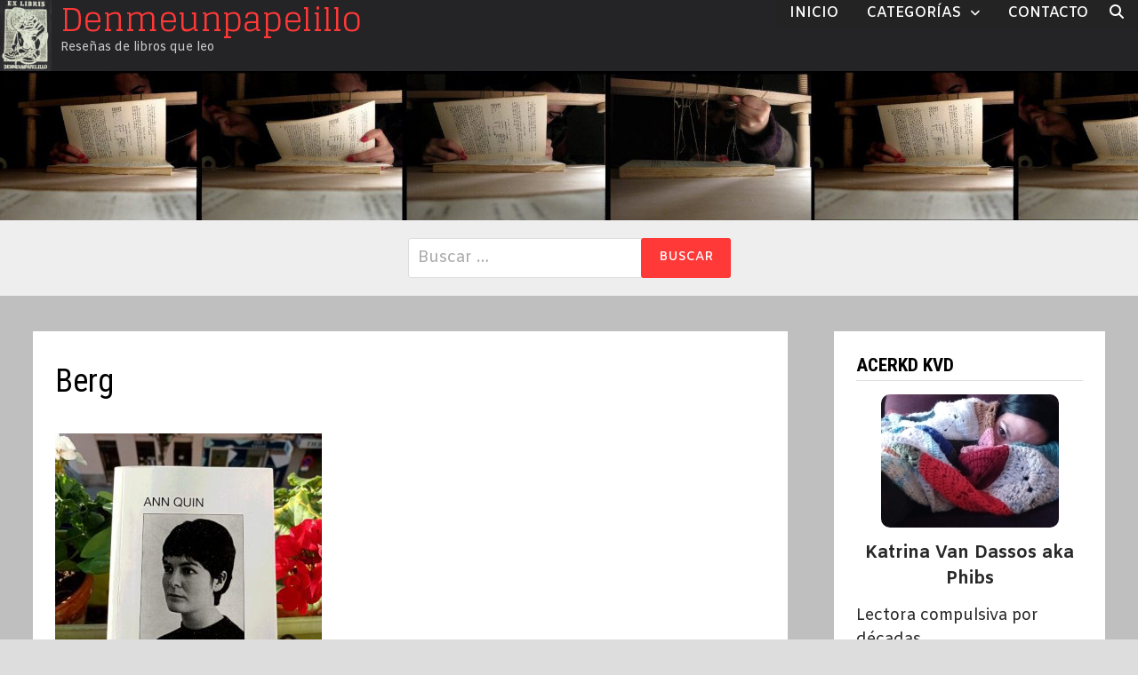

--- FILE ---
content_type: text/html; charset=UTF-8
request_url: https://denmeunpapelillo.net/berg-ann-quin/berg/
body_size: 20611
content:
<!doctype html>
<html lang="es">
<head>
	<meta charset="UTF-8">
	<meta name="viewport" content="width=device-width, initial-scale=1">
	<link rel="profile" href="https://gmpg.org/xfn/11">

	<meta name='robots' content='index, follow, max-image-preview:large, max-snippet:-1, max-video-preview:-1' />

	<!-- This site is optimized with the Yoast SEO plugin v26.7 - https://yoast.com/wordpress/plugins/seo/ -->
	<title>Berg - Denmeunpapelillo</title>
	<link rel="canonical" href="https://denmeunpapelillo.net/berg-ann-quin/berg/" />
	<meta property="og:locale" content="es_ES" />
	<meta property="og:type" content="article" />
	<meta property="og:title" content="Berg - Denmeunpapelillo" />
	<meta property="og:url" content="https://denmeunpapelillo.net/berg-ann-quin/berg/" />
	<meta property="og:site_name" content="Denmeunpapelillo" />
	<meta property="article:publisher" content="https://www.facebook.com/denmeunpapelillo.net/" />
	<meta property="article:modified_time" content="2021-06-24T21:39:52+00:00" />
	<meta property="og:image" content="https://denmeunpapelillo.net/berg-ann-quin/berg" />
	<meta property="og:image:width" content="500" />
	<meta property="og:image:height" content="500" />
	<meta property="og:image:type" content="image/jpeg" />
	<meta name="twitter:card" content="summary_large_image" />
	<meta name="twitter:site" content="@Denmeunpapelil1" />
	<script type="application/ld+json" class="yoast-schema-graph">{"@context":"https://schema.org","@graph":[{"@type":"WebPage","@id":"https://denmeunpapelillo.net/berg-ann-quin/berg/","url":"https://denmeunpapelillo.net/berg-ann-quin/berg/","name":"Berg - Denmeunpapelillo","isPartOf":{"@id":"https://denmeunpapelillo.net/#website"},"primaryImageOfPage":{"@id":"https://denmeunpapelillo.net/berg-ann-quin/berg/#primaryimage"},"image":{"@id":"https://denmeunpapelillo.net/berg-ann-quin/berg/#primaryimage"},"thumbnailUrl":"https://denmeunpapelillo.net/wp-content/uploads/2021/06/Berg.jpg","datePublished":"2021-06-24T21:38:29+00:00","dateModified":"2021-06-24T21:39:52+00:00","breadcrumb":{"@id":"https://denmeunpapelillo.net/berg-ann-quin/berg/#breadcrumb"},"inLanguage":"es","potentialAction":[{"@type":"ReadAction","target":["https://denmeunpapelillo.net/berg-ann-quin/berg/"]}]},{"@type":"ImageObject","inLanguage":"es","@id":"https://denmeunpapelillo.net/berg-ann-quin/berg/#primaryimage","url":"https://denmeunpapelillo.net/wp-content/uploads/2021/06/Berg.jpg","contentUrl":"https://denmeunpapelillo.net/wp-content/uploads/2021/06/Berg.jpg","width":500,"height":500,"caption":"Berg (Ann Quinn)"},{"@type":"BreadcrumbList","@id":"https://denmeunpapelillo.net/berg-ann-quin/berg/#breadcrumb","itemListElement":[{"@type":"ListItem","position":1,"name":"Portada","item":"https://denmeunpapelillo.net/"},{"@type":"ListItem","position":2,"name":"Novela","item":"https://denmeunpapelillo.net/novela/"},{"@type":"ListItem","position":3,"name":"Berg / Ann Quin","item":"https://denmeunpapelillo.net/berg-ann-quin/"},{"@type":"ListItem","position":4,"name":"Berg"}]},{"@type":"WebSite","@id":"https://denmeunpapelillo.net/#website","url":"https://denmeunpapelillo.net/","name":"Denmeunpapelillo","description":"Reseñas de libros que leo","publisher":{"@id":"https://denmeunpapelillo.net/#organization"},"potentialAction":[{"@type":"SearchAction","target":{"@type":"EntryPoint","urlTemplate":"https://denmeunpapelillo.net/?s={search_term_string}"},"query-input":{"@type":"PropertyValueSpecification","valueRequired":true,"valueName":"search_term_string"}}],"inLanguage":"es"},{"@type":"Organization","@id":"https://denmeunpapelillo.net/#organization","name":"Denmeunpapelillo","url":"https://denmeunpapelillo.net/","logo":{"@type":"ImageObject","inLanguage":"es","@id":"https://denmeunpapelillo.net/#/schema/logo/image/","url":"https://denmeunpapelillo.net/wp-content/uploads/2020/07/exlibris.jpg","contentUrl":"https://denmeunpapelillo.net/wp-content/uploads/2020/07/exlibris.jpg","width":1901,"height":1901,"caption":"Denmeunpapelillo"},"image":{"@id":"https://denmeunpapelillo.net/#/schema/logo/image/"},"sameAs":["https://www.facebook.com/denmeunpapelillo.net/","https://x.com/Denmeunpapelil1","https://www.instagram.com/denmeunpapelillo/"]}]}</script>
	<!-- / Yoast SEO plugin. -->


<link rel='dns-prefetch' href='//www.googletagmanager.com' />
<link rel='dns-prefetch' href='//fonts.googleapis.com' />
<link rel="alternate" type="application/rss+xml" title="Denmeunpapelillo &raquo; Feed" href="https://denmeunpapelillo.net/feed/" />
<link rel="alternate" type="application/rss+xml" title="Denmeunpapelillo &raquo; Feed de los comentarios" href="https://denmeunpapelillo.net/comments/feed/" />
<link rel="alternate" type="application/rss+xml" title="Denmeunpapelillo &raquo; Comentario Berg del feed" href="https://denmeunpapelillo.net/berg-ann-quin/berg/feed/" />
<link rel="alternate" title="oEmbed (JSON)" type="application/json+oembed" href="https://denmeunpapelillo.net/wp-json/oembed/1.0/embed?url=https%3A%2F%2Fdenmeunpapelillo.net%2Fberg-ann-quin%2Fberg%2F" />
<link rel="alternate" title="oEmbed (XML)" type="text/xml+oembed" href="https://denmeunpapelillo.net/wp-json/oembed/1.0/embed?url=https%3A%2F%2Fdenmeunpapelillo.net%2Fberg-ann-quin%2Fberg%2F&#038;format=xml" />
<style id='wp-img-auto-sizes-contain-inline-css' type='text/css'>
img:is([sizes=auto i],[sizes^="auto," i]){contain-intrinsic-size:3000px 1500px}
/*# sourceURL=wp-img-auto-sizes-contain-inline-css */
</style>

<link rel='stylesheet' id='colorboxstyle-css' href='https://denmeunpapelillo.net/wp-content/plugins/link-library/colorbox/colorbox.css?ver=6.9' type='text/css' media='all' />
<link rel='stylesheet' id='sbi_styles-css' href='https://denmeunpapelillo.net/wp-content/plugins/instagram-feed/css/sbi-styles.min.css?ver=6.10.0' type='text/css' media='all' />
<style id='wp-emoji-styles-inline-css' type='text/css'>

	img.wp-smiley, img.emoji {
		display: inline !important;
		border: none !important;
		box-shadow: none !important;
		height: 1em !important;
		width: 1em !important;
		margin: 0 0.07em !important;
		vertical-align: -0.1em !important;
		background: none !important;
		padding: 0 !important;
	}
/*# sourceURL=wp-emoji-styles-inline-css */
</style>
<link rel='stylesheet' id='wp-block-library-css' href='https://denmeunpapelillo.net/wp-includes/css/dist/block-library/style.min.css?ver=6.9' type='text/css' media='all' />
<style id='wp-block-image-inline-css' type='text/css'>
.wp-block-image>a,.wp-block-image>figure>a{display:inline-block}.wp-block-image img{box-sizing:border-box;height:auto;max-width:100%;vertical-align:bottom}@media not (prefers-reduced-motion){.wp-block-image img.hide{visibility:hidden}.wp-block-image img.show{animation:show-content-image .4s}}.wp-block-image[style*=border-radius] img,.wp-block-image[style*=border-radius]>a{border-radius:inherit}.wp-block-image.has-custom-border img{box-sizing:border-box}.wp-block-image.aligncenter{text-align:center}.wp-block-image.alignfull>a,.wp-block-image.alignwide>a{width:100%}.wp-block-image.alignfull img,.wp-block-image.alignwide img{height:auto;width:100%}.wp-block-image .aligncenter,.wp-block-image .alignleft,.wp-block-image .alignright,.wp-block-image.aligncenter,.wp-block-image.alignleft,.wp-block-image.alignright{display:table}.wp-block-image .aligncenter>figcaption,.wp-block-image .alignleft>figcaption,.wp-block-image .alignright>figcaption,.wp-block-image.aligncenter>figcaption,.wp-block-image.alignleft>figcaption,.wp-block-image.alignright>figcaption{caption-side:bottom;display:table-caption}.wp-block-image .alignleft{float:left;margin:.5em 1em .5em 0}.wp-block-image .alignright{float:right;margin:.5em 0 .5em 1em}.wp-block-image .aligncenter{margin-left:auto;margin-right:auto}.wp-block-image :where(figcaption){margin-bottom:1em;margin-top:.5em}.wp-block-image.is-style-circle-mask img{border-radius:9999px}@supports ((-webkit-mask-image:none) or (mask-image:none)) or (-webkit-mask-image:none){.wp-block-image.is-style-circle-mask img{border-radius:0;-webkit-mask-image:url('data:image/svg+xml;utf8,<svg viewBox="0 0 100 100" xmlns="http://www.w3.org/2000/svg"><circle cx="50" cy="50" r="50"/></svg>');mask-image:url('data:image/svg+xml;utf8,<svg viewBox="0 0 100 100" xmlns="http://www.w3.org/2000/svg"><circle cx="50" cy="50" r="50"/></svg>');mask-mode:alpha;-webkit-mask-position:center;mask-position:center;-webkit-mask-repeat:no-repeat;mask-repeat:no-repeat;-webkit-mask-size:contain;mask-size:contain}}:root :where(.wp-block-image.is-style-rounded img,.wp-block-image .is-style-rounded img){border-radius:9999px}.wp-block-image figure{margin:0}.wp-lightbox-container{display:flex;flex-direction:column;position:relative}.wp-lightbox-container img{cursor:zoom-in}.wp-lightbox-container img:hover+button{opacity:1}.wp-lightbox-container button{align-items:center;backdrop-filter:blur(16px) saturate(180%);background-color:#5a5a5a40;border:none;border-radius:4px;cursor:zoom-in;display:flex;height:20px;justify-content:center;opacity:0;padding:0;position:absolute;right:16px;text-align:center;top:16px;width:20px;z-index:100}@media not (prefers-reduced-motion){.wp-lightbox-container button{transition:opacity .2s ease}}.wp-lightbox-container button:focus-visible{outline:3px auto #5a5a5a40;outline:3px auto -webkit-focus-ring-color;outline-offset:3px}.wp-lightbox-container button:hover{cursor:pointer;opacity:1}.wp-lightbox-container button:focus{opacity:1}.wp-lightbox-container button:focus,.wp-lightbox-container button:hover,.wp-lightbox-container button:not(:hover):not(:active):not(.has-background){background-color:#5a5a5a40;border:none}.wp-lightbox-overlay{box-sizing:border-box;cursor:zoom-out;height:100vh;left:0;overflow:hidden;position:fixed;top:0;visibility:hidden;width:100%;z-index:100000}.wp-lightbox-overlay .close-button{align-items:center;cursor:pointer;display:flex;justify-content:center;min-height:40px;min-width:40px;padding:0;position:absolute;right:calc(env(safe-area-inset-right) + 16px);top:calc(env(safe-area-inset-top) + 16px);z-index:5000000}.wp-lightbox-overlay .close-button:focus,.wp-lightbox-overlay .close-button:hover,.wp-lightbox-overlay .close-button:not(:hover):not(:active):not(.has-background){background:none;border:none}.wp-lightbox-overlay .lightbox-image-container{height:var(--wp--lightbox-container-height);left:50%;overflow:hidden;position:absolute;top:50%;transform:translate(-50%,-50%);transform-origin:top left;width:var(--wp--lightbox-container-width);z-index:9999999999}.wp-lightbox-overlay .wp-block-image{align-items:center;box-sizing:border-box;display:flex;height:100%;justify-content:center;margin:0;position:relative;transform-origin:0 0;width:100%;z-index:3000000}.wp-lightbox-overlay .wp-block-image img{height:var(--wp--lightbox-image-height);min-height:var(--wp--lightbox-image-height);min-width:var(--wp--lightbox-image-width);width:var(--wp--lightbox-image-width)}.wp-lightbox-overlay .wp-block-image figcaption{display:none}.wp-lightbox-overlay button{background:none;border:none}.wp-lightbox-overlay .scrim{background-color:#fff;height:100%;opacity:.9;position:absolute;width:100%;z-index:2000000}.wp-lightbox-overlay.active{visibility:visible}@media not (prefers-reduced-motion){.wp-lightbox-overlay.active{animation:turn-on-visibility .25s both}.wp-lightbox-overlay.active img{animation:turn-on-visibility .35s both}.wp-lightbox-overlay.show-closing-animation:not(.active){animation:turn-off-visibility .35s both}.wp-lightbox-overlay.show-closing-animation:not(.active) img{animation:turn-off-visibility .25s both}.wp-lightbox-overlay.zoom.active{animation:none;opacity:1;visibility:visible}.wp-lightbox-overlay.zoom.active .lightbox-image-container{animation:lightbox-zoom-in .4s}.wp-lightbox-overlay.zoom.active .lightbox-image-container img{animation:none}.wp-lightbox-overlay.zoom.active .scrim{animation:turn-on-visibility .4s forwards}.wp-lightbox-overlay.zoom.show-closing-animation:not(.active){animation:none}.wp-lightbox-overlay.zoom.show-closing-animation:not(.active) .lightbox-image-container{animation:lightbox-zoom-out .4s}.wp-lightbox-overlay.zoom.show-closing-animation:not(.active) .lightbox-image-container img{animation:none}.wp-lightbox-overlay.zoom.show-closing-animation:not(.active) .scrim{animation:turn-off-visibility .4s forwards}}@keyframes show-content-image{0%{visibility:hidden}99%{visibility:hidden}to{visibility:visible}}@keyframes turn-on-visibility{0%{opacity:0}to{opacity:1}}@keyframes turn-off-visibility{0%{opacity:1;visibility:visible}99%{opacity:0;visibility:visible}to{opacity:0;visibility:hidden}}@keyframes lightbox-zoom-in{0%{transform:translate(calc((-100vw + var(--wp--lightbox-scrollbar-width))/2 + var(--wp--lightbox-initial-left-position)),calc(-50vh + var(--wp--lightbox-initial-top-position))) scale(var(--wp--lightbox-scale))}to{transform:translate(-50%,-50%) scale(1)}}@keyframes lightbox-zoom-out{0%{transform:translate(-50%,-50%) scale(1);visibility:visible}99%{visibility:visible}to{transform:translate(calc((-100vw + var(--wp--lightbox-scrollbar-width))/2 + var(--wp--lightbox-initial-left-position)),calc(-50vh + var(--wp--lightbox-initial-top-position))) scale(var(--wp--lightbox-scale));visibility:hidden}}
/*# sourceURL=https://denmeunpapelillo.net/wp-includes/blocks/image/style.min.css */
</style>
<style id='wp-block-image-theme-inline-css' type='text/css'>
:root :where(.wp-block-image figcaption){color:#555;font-size:13px;text-align:center}.is-dark-theme :root :where(.wp-block-image figcaption){color:#ffffffa6}.wp-block-image{margin:0 0 1em}
/*# sourceURL=https://denmeunpapelillo.net/wp-includes/blocks/image/theme.min.css */
</style>
<style id='wp-block-group-inline-css' type='text/css'>
.wp-block-group{box-sizing:border-box}:where(.wp-block-group.wp-block-group-is-layout-constrained){position:relative}
/*# sourceURL=https://denmeunpapelillo.net/wp-includes/blocks/group/style.min.css */
</style>
<style id='wp-block-group-theme-inline-css' type='text/css'>
:where(.wp-block-group.has-background){padding:1.25em 2.375em}
/*# sourceURL=https://denmeunpapelillo.net/wp-includes/blocks/group/theme.min.css */
</style>
<style id='global-styles-inline-css' type='text/css'>
:root{--wp--preset--aspect-ratio--square: 1;--wp--preset--aspect-ratio--4-3: 4/3;--wp--preset--aspect-ratio--3-4: 3/4;--wp--preset--aspect-ratio--3-2: 3/2;--wp--preset--aspect-ratio--2-3: 2/3;--wp--preset--aspect-ratio--16-9: 16/9;--wp--preset--aspect-ratio--9-16: 9/16;--wp--preset--color--black: #000000;--wp--preset--color--cyan-bluish-gray: #abb8c3;--wp--preset--color--white: #ffffff;--wp--preset--color--pale-pink: #f78da7;--wp--preset--color--vivid-red: #cf2e2e;--wp--preset--color--luminous-vivid-orange: #ff6900;--wp--preset--color--luminous-vivid-amber: #fcb900;--wp--preset--color--light-green-cyan: #7bdcb5;--wp--preset--color--vivid-green-cyan: #00d084;--wp--preset--color--pale-cyan-blue: #8ed1fc;--wp--preset--color--vivid-cyan-blue: #0693e3;--wp--preset--color--vivid-purple: #9b51e0;--wp--preset--gradient--vivid-cyan-blue-to-vivid-purple: linear-gradient(135deg,rgb(6,147,227) 0%,rgb(155,81,224) 100%);--wp--preset--gradient--light-green-cyan-to-vivid-green-cyan: linear-gradient(135deg,rgb(122,220,180) 0%,rgb(0,208,130) 100%);--wp--preset--gradient--luminous-vivid-amber-to-luminous-vivid-orange: linear-gradient(135deg,rgb(252,185,0) 0%,rgb(255,105,0) 100%);--wp--preset--gradient--luminous-vivid-orange-to-vivid-red: linear-gradient(135deg,rgb(255,105,0) 0%,rgb(207,46,46) 100%);--wp--preset--gradient--very-light-gray-to-cyan-bluish-gray: linear-gradient(135deg,rgb(238,238,238) 0%,rgb(169,184,195) 100%);--wp--preset--gradient--cool-to-warm-spectrum: linear-gradient(135deg,rgb(74,234,220) 0%,rgb(151,120,209) 20%,rgb(207,42,186) 40%,rgb(238,44,130) 60%,rgb(251,105,98) 80%,rgb(254,248,76) 100%);--wp--preset--gradient--blush-light-purple: linear-gradient(135deg,rgb(255,206,236) 0%,rgb(152,150,240) 100%);--wp--preset--gradient--blush-bordeaux: linear-gradient(135deg,rgb(254,205,165) 0%,rgb(254,45,45) 50%,rgb(107,0,62) 100%);--wp--preset--gradient--luminous-dusk: linear-gradient(135deg,rgb(255,203,112) 0%,rgb(199,81,192) 50%,rgb(65,88,208) 100%);--wp--preset--gradient--pale-ocean: linear-gradient(135deg,rgb(255,245,203) 0%,rgb(182,227,212) 50%,rgb(51,167,181) 100%);--wp--preset--gradient--electric-grass: linear-gradient(135deg,rgb(202,248,128) 0%,rgb(113,206,126) 100%);--wp--preset--gradient--midnight: linear-gradient(135deg,rgb(2,3,129) 0%,rgb(40,116,252) 100%);--wp--preset--font-size--small: 13px;--wp--preset--font-size--medium: 20px;--wp--preset--font-size--large: 36px;--wp--preset--font-size--x-large: 42px;--wp--preset--spacing--20: 0.44rem;--wp--preset--spacing--30: 0.67rem;--wp--preset--spacing--40: 1rem;--wp--preset--spacing--50: 1.5rem;--wp--preset--spacing--60: 2.25rem;--wp--preset--spacing--70: 3.38rem;--wp--preset--spacing--80: 5.06rem;--wp--preset--shadow--natural: 6px 6px 9px rgba(0, 0, 0, 0.2);--wp--preset--shadow--deep: 12px 12px 50px rgba(0, 0, 0, 0.4);--wp--preset--shadow--sharp: 6px 6px 0px rgba(0, 0, 0, 0.2);--wp--preset--shadow--outlined: 6px 6px 0px -3px rgb(255, 255, 255), 6px 6px rgb(0, 0, 0);--wp--preset--shadow--crisp: 6px 6px 0px rgb(0, 0, 0);}:where(.is-layout-flex){gap: 0.5em;}:where(.is-layout-grid){gap: 0.5em;}body .is-layout-flex{display: flex;}.is-layout-flex{flex-wrap: wrap;align-items: center;}.is-layout-flex > :is(*, div){margin: 0;}body .is-layout-grid{display: grid;}.is-layout-grid > :is(*, div){margin: 0;}:where(.wp-block-columns.is-layout-flex){gap: 2em;}:where(.wp-block-columns.is-layout-grid){gap: 2em;}:where(.wp-block-post-template.is-layout-flex){gap: 1.25em;}:where(.wp-block-post-template.is-layout-grid){gap: 1.25em;}.has-black-color{color: var(--wp--preset--color--black) !important;}.has-cyan-bluish-gray-color{color: var(--wp--preset--color--cyan-bluish-gray) !important;}.has-white-color{color: var(--wp--preset--color--white) !important;}.has-pale-pink-color{color: var(--wp--preset--color--pale-pink) !important;}.has-vivid-red-color{color: var(--wp--preset--color--vivid-red) !important;}.has-luminous-vivid-orange-color{color: var(--wp--preset--color--luminous-vivid-orange) !important;}.has-luminous-vivid-amber-color{color: var(--wp--preset--color--luminous-vivid-amber) !important;}.has-light-green-cyan-color{color: var(--wp--preset--color--light-green-cyan) !important;}.has-vivid-green-cyan-color{color: var(--wp--preset--color--vivid-green-cyan) !important;}.has-pale-cyan-blue-color{color: var(--wp--preset--color--pale-cyan-blue) !important;}.has-vivid-cyan-blue-color{color: var(--wp--preset--color--vivid-cyan-blue) !important;}.has-vivid-purple-color{color: var(--wp--preset--color--vivid-purple) !important;}.has-black-background-color{background-color: var(--wp--preset--color--black) !important;}.has-cyan-bluish-gray-background-color{background-color: var(--wp--preset--color--cyan-bluish-gray) !important;}.has-white-background-color{background-color: var(--wp--preset--color--white) !important;}.has-pale-pink-background-color{background-color: var(--wp--preset--color--pale-pink) !important;}.has-vivid-red-background-color{background-color: var(--wp--preset--color--vivid-red) !important;}.has-luminous-vivid-orange-background-color{background-color: var(--wp--preset--color--luminous-vivid-orange) !important;}.has-luminous-vivid-amber-background-color{background-color: var(--wp--preset--color--luminous-vivid-amber) !important;}.has-light-green-cyan-background-color{background-color: var(--wp--preset--color--light-green-cyan) !important;}.has-vivid-green-cyan-background-color{background-color: var(--wp--preset--color--vivid-green-cyan) !important;}.has-pale-cyan-blue-background-color{background-color: var(--wp--preset--color--pale-cyan-blue) !important;}.has-vivid-cyan-blue-background-color{background-color: var(--wp--preset--color--vivid-cyan-blue) !important;}.has-vivid-purple-background-color{background-color: var(--wp--preset--color--vivid-purple) !important;}.has-black-border-color{border-color: var(--wp--preset--color--black) !important;}.has-cyan-bluish-gray-border-color{border-color: var(--wp--preset--color--cyan-bluish-gray) !important;}.has-white-border-color{border-color: var(--wp--preset--color--white) !important;}.has-pale-pink-border-color{border-color: var(--wp--preset--color--pale-pink) !important;}.has-vivid-red-border-color{border-color: var(--wp--preset--color--vivid-red) !important;}.has-luminous-vivid-orange-border-color{border-color: var(--wp--preset--color--luminous-vivid-orange) !important;}.has-luminous-vivid-amber-border-color{border-color: var(--wp--preset--color--luminous-vivid-amber) !important;}.has-light-green-cyan-border-color{border-color: var(--wp--preset--color--light-green-cyan) !important;}.has-vivid-green-cyan-border-color{border-color: var(--wp--preset--color--vivid-green-cyan) !important;}.has-pale-cyan-blue-border-color{border-color: var(--wp--preset--color--pale-cyan-blue) !important;}.has-vivid-cyan-blue-border-color{border-color: var(--wp--preset--color--vivid-cyan-blue) !important;}.has-vivid-purple-border-color{border-color: var(--wp--preset--color--vivid-purple) !important;}.has-vivid-cyan-blue-to-vivid-purple-gradient-background{background: var(--wp--preset--gradient--vivid-cyan-blue-to-vivid-purple) !important;}.has-light-green-cyan-to-vivid-green-cyan-gradient-background{background: var(--wp--preset--gradient--light-green-cyan-to-vivid-green-cyan) !important;}.has-luminous-vivid-amber-to-luminous-vivid-orange-gradient-background{background: var(--wp--preset--gradient--luminous-vivid-amber-to-luminous-vivid-orange) !important;}.has-luminous-vivid-orange-to-vivid-red-gradient-background{background: var(--wp--preset--gradient--luminous-vivid-orange-to-vivid-red) !important;}.has-very-light-gray-to-cyan-bluish-gray-gradient-background{background: var(--wp--preset--gradient--very-light-gray-to-cyan-bluish-gray) !important;}.has-cool-to-warm-spectrum-gradient-background{background: var(--wp--preset--gradient--cool-to-warm-spectrum) !important;}.has-blush-light-purple-gradient-background{background: var(--wp--preset--gradient--blush-light-purple) !important;}.has-blush-bordeaux-gradient-background{background: var(--wp--preset--gradient--blush-bordeaux) !important;}.has-luminous-dusk-gradient-background{background: var(--wp--preset--gradient--luminous-dusk) !important;}.has-pale-ocean-gradient-background{background: var(--wp--preset--gradient--pale-ocean) !important;}.has-electric-grass-gradient-background{background: var(--wp--preset--gradient--electric-grass) !important;}.has-midnight-gradient-background{background: var(--wp--preset--gradient--midnight) !important;}.has-small-font-size{font-size: var(--wp--preset--font-size--small) !important;}.has-medium-font-size{font-size: var(--wp--preset--font-size--medium) !important;}.has-large-font-size{font-size: var(--wp--preset--font-size--large) !important;}.has-x-large-font-size{font-size: var(--wp--preset--font-size--x-large) !important;}
/*# sourceURL=global-styles-inline-css */
</style>

<style id='classic-theme-styles-inline-css' type='text/css'>
/*! This file is auto-generated */
.wp-block-button__link{color:#fff;background-color:#32373c;border-radius:9999px;box-shadow:none;text-decoration:none;padding:calc(.667em + 2px) calc(1.333em + 2px);font-size:1.125em}.wp-block-file__button{background:#32373c;color:#fff;text-decoration:none}
/*# sourceURL=/wp-includes/css/classic-themes.min.css */
</style>
<link rel='stylesheet' id='cool-tag-cloud-css' href='https://denmeunpapelillo.net/wp-content/plugins/cool-tag-cloud/inc/cool-tag-cloud.css?ver=2.25' type='text/css' media='all' />
<link rel='stylesheet' id='thumbs_rating_styles-css' href='https://denmeunpapelillo.net/wp-content/plugins/link-library/upvote-downvote/css/style.css?ver=1.0.0' type='text/css' media='all' />
<link rel='stylesheet' id='fontawesomepublic-css' href='https://denmeunpapelillo.net/wp-content/plugins/wdv-about-me-widget/public/../includes/fonts/css/all.min.css?ver=5.9.0' type='text/css' media='all' />
<link rel='stylesheet' id='fontawesomepublicv4-css' href='https://denmeunpapelillo.net/wp-content/plugins/wdv-about-me-widget/public/../includes/fonts/css/v4-shims.min.css?ver=5.9.0' type='text/css' media='all' />
<link rel='stylesheet' id='publiccss-css' href='https://denmeunpapelillo.net/wp-content/plugins/wdv-about-me-widget/public/css/wdv-about-me-widget-public.css?ver=1.2.9' type='text/css' media='all' />
<link rel='stylesheet' id='wpos-slick-style-css' href='https://denmeunpapelillo.net/wp-content/plugins/wp-responsive-recent-post-slider/assets/css/slick.css?ver=3.7.1' type='text/css' media='all' />
<link rel='stylesheet' id='wppsac-public-style-css' href='https://denmeunpapelillo.net/wp-content/plugins/wp-responsive-recent-post-slider/assets/css/recent-post-style.css?ver=3.7.1' type='text/css' media='all' />
<link rel='stylesheet' id='rss-retriever-css' href='https://denmeunpapelillo.net/wp-content/plugins/wp-rss-retriever/inc/css/rss-retriever.css?ver=1.6.10' type='text/css' media='all' />
<link rel='stylesheet' id='font-awesome-css' href='https://denmeunpapelillo.net/wp-content/themes/bam/assets/fonts/css/all.min.css?ver=6.7.2' type='text/css' media='all' />
<link rel='stylesheet' id='bam-style-css' href='https://denmeunpapelillo.net/wp-content/themes/bam/style.css?ver=1.3.5' type='text/css' media='all' />
<link rel='stylesheet' id='bam-google-fonts-css' href='https://fonts.googleapis.com/css?family=Amiko%3A100%2C200%2C300%2C400%2C500%2C600%2C700%2C800%2C900%2C100i%2C200i%2C300i%2C400i%2C500i%2C600i%2C700i%2C800i%2C900i|Roboto+Condensed%3A100%2C200%2C300%2C400%2C500%2C600%2C700%2C800%2C900%2C100i%2C200i%2C300i%2C400i%2C500i%2C600i%2C700i%2C800i%2C900i|Glegoo%3A100%2C200%2C300%2C400%2C500%2C600%2C700%2C800%2C900%2C100i%2C200i%2C300i%2C400i%2C500i%2C600i%2C700i%2C800i%2C900i%26subset%3Dlatin' type='text/css' media='all' />
<link rel='stylesheet' id='recent-posts-widget-with-thumbnails-public-style-css' href='https://denmeunpapelillo.net/wp-content/plugins/recent-posts-widget-with-thumbnails/public.css?ver=7.1.1' type='text/css' media='all' />
<script type="text/javascript" src="https://denmeunpapelillo.net/wp-includes/js/jquery/jquery.min.js?ver=3.7.1" id="jquery-core-js"></script>
<script type="text/javascript" src="https://denmeunpapelillo.net/wp-includes/js/jquery/jquery-migrate.min.js?ver=3.4.1" id="jquery-migrate-js"></script>
<script type="text/javascript" src="https://denmeunpapelillo.net/wp-content/plugins/link-library/colorbox/jquery.colorbox-min.js?ver=1.3.9" id="colorbox-js"></script>
<script type="text/javascript" id="thumbs_rating_scripts-js-extra">
/* <![CDATA[ */
var thumbs_rating_ajax = {"ajax_url":"https://denmeunpapelillo.net/wp-admin/admin-ajax.php","nonce":"ef5a10673e"};
//# sourceURL=thumbs_rating_scripts-js-extra
/* ]]> */
</script>
<script type="text/javascript" src="https://denmeunpapelillo.net/wp-content/plugins/link-library/upvote-downvote/js/general.js?ver=4.0.1" id="thumbs_rating_scripts-js"></script>
<script type="text/javascript" src="https://denmeunpapelillo.net/wp-content/plugins/wdv-about-me-widget/public/js/wdv-about-me-widget-public.js?ver=1.2.9" id="wdv-about-me-widget-js"></script>

<!-- Fragmento de código de la etiqueta de Google (gtag.js) añadida por Site Kit -->
<!-- Fragmento de código de Google Analytics añadido por Site Kit -->
<script type="text/javascript" src="https://www.googletagmanager.com/gtag/js?id=G-MC7LVPFS1P" id="google_gtagjs-js" async></script>
<script type="text/javascript" id="google_gtagjs-js-after">
/* <![CDATA[ */
window.dataLayer = window.dataLayer || [];function gtag(){dataLayer.push(arguments);}
gtag("set","linker",{"domains":["denmeunpapelillo.net"]});
gtag("js", new Date());
gtag("set", "developer_id.dZTNiMT", true);
gtag("config", "G-MC7LVPFS1P");
//# sourceURL=google_gtagjs-js-after
/* ]]> */
</script>
<link rel="https://api.w.org/" href="https://denmeunpapelillo.net/wp-json/" /><link rel="alternate" title="JSON" type="application/json" href="https://denmeunpapelillo.net/wp-json/wp/v2/media/3833" /><link rel="EditURI" type="application/rsd+xml" title="RSD" href="https://denmeunpapelillo.net/xmlrpc.php?rsd" />
<meta name="generator" content="WordPress 6.9" />
<link rel='shortlink' href='https://denmeunpapelillo.net/?p=3833' />
<meta name="generator" content="Site Kit by Google 1.170.0" /><link rel="icon" href="https://denmeunpapelillo.net/wp-content/uploads/2021/02/cropped-logo_del_sitio-32x32.png" sizes="32x32" />
<link rel="icon" href="https://denmeunpapelillo.net/wp-content/uploads/2021/02/cropped-logo_del_sitio-192x192.png" sizes="192x192" />
<link rel="apple-touch-icon" href="https://denmeunpapelillo.net/wp-content/uploads/2021/02/cropped-logo_del_sitio-180x180.png" />
<meta name="msapplication-TileImage" content="https://denmeunpapelillo.net/wp-content/uploads/2021/02/cropped-logo_del_sitio-270x270.png" />
		<style type="text/css" id="wp-custom-css">
			article .entry-content p, 
article .entry-content ul li {
	text-align: justify;
} 		</style>
		
		<style type="text/css" id="theme-custom-css">
			/* Header CSS */
                    body.boxed-layout #page {
                        max-width: 1639px;
                    }
                
                    @media ( min-width: 768px ) {
                        #secondary {
                            width: 27%;
                        }
                    }
                /* Color CSS */
                
                    blockquote {
                        border-left: 4px solid #ff3838;
                    }

                    button,
                    input[type="button"],
                    input[type="reset"],
                    input[type="submit"] {
                        background: #ff3838;
                    }

                    .wp-block-search .wp-block-search__button {
                        background: #ff3838;
                    }

                    .bam-readmore {
                        background: #ff3838;
                    }

                    .site-title a, .site-description {
                        color: #ff3838;
                    }

                    .site-header.default-style .main-navigation ul li a:hover {
                        color: #ff3838;
                    }

                    .site-header.default-style .main-navigation ul ul li a:hover {
                        background: #ff3838;
                    }

                    .site-header.default-style .main-navigation .current_page_item > a,
                    .site-header.default-style .main-navigation .current-menu-item > a,
                    .site-header.default-style .main-navigation .current_page_ancestor > a,
                    .site-header.default-style .main-navigation .current-menu-ancestor > a {
                        color: #ff3838;
                    }

                    .site-header.horizontal-style .main-navigation ul li a:hover {
                        color: #ff3838;
                    }

                    .site-header.horizontal-style .main-navigation ul ul li a:hover {
                        background: #ff3838;
                    }

                    .site-header.horizontal-style .main-navigation .current_page_item > a,
                    .site-header.horizontal-style .main-navigation .current-menu-item > a,
                    .site-header.horizontal-style .main-navigation .current_page_ancestor > a,
                    .site-header.horizontal-style .main-navigation .current-menu-ancestor > a {
                        color: #ff3838;
                    }

                    .posts-navigation .nav-previous a:hover,
                    .posts-navigation .nav-next a:hover {
                        color: #ff3838;
                    }

                    .post-navigation .nav-previous .post-title:hover,
                    .post-navigation .nav-next .post-title:hover {
                        color: #ff3838;
                    }

                    .pagination .page-numbers.current {
                        background: #ff3838;
                        border: 1px solid #ff3838;
                        color: #ffffff;
                    }
                      
                    .pagination a.page-numbers:hover {
                        background: #ff3838;
                        border: 1px solid #ff3838;
                    }

                    .widget a:hover,
                    .widget ul li a:hover {
                        color: #ff3838;
                    }

                    li.bm-tab.th-ui-state-active a {
                        border-bottom: 1px solid #ff3838;
                    }

                    .footer-widget-area .widget a:hover {
                        color: #ff3838;
                    }

                    .bms-title a:hover {
                        color: #ff3838;
                    }

                    .bam-entry .entry-title a:hover {
                        color: #ff3838;
                    }

                    .related-post-meta a:hover,
                    .entry-meta a:hover {
                        color: #ff3838;
                    }

                    .related-post-meta .byline a:hover,
                    .entry-meta .byline a:hover {
                        color: #ff3838;
                    }

                    .cat-links a {
                        color: #ff3838;
                    }

                    .tags-links a:hover {
                        background: #ff3838;
                    }

                    .related-post-title a:hover {
                        color: #ff3838;
                    }

                    .author-posts-link:hover {
                        color: #ff3838;
                    }

                    .comment-author a {
                        color: #ff3838;
                    }

                    .comment-metadata a:hover,
                    .comment-metadata a:focus,
                    .pingback .comment-edit-link:hover,
                    .pingback .comment-edit-link:focus {
                        color: #ff3838;
                    }

                    .comment-reply-link:hover,
                    .comment-reply-link:focus {
                        background: #ff3838;
                    }

                    .comment-notes a:hover,
                    .comment-awaiting-moderation a:hover,
                    .logged-in-as a:hover,
                    .form-allowed-tags a:hover {
                        color: #ff3838;
                    }

                    .required {
                        color: #ff3838;
                    }

                    .comment-reply-title small a:before {
                        color: #ff3838;
                    }

                    .wp-block-quote {
                        border-left: 4px solid #ff3838;
                    }

                    .wp-block-quote[style*="text-align:right"], .wp-block-quote[style*="text-align: right"] {
                        border-right: 4px solid #ff3838;
                    }

                    .site-info a:hover {
                        color: #ff3838;
                    }

                    #bam-tags a, .widget_tag_cloud .tagcloud a {
                        background: #ff3838;
                    }

                
                    .page-content a:hover,
                    .entry-content a:hover {
                        color: #00aeef;
                    }
                
                    body.boxed-layout.custom-background,
                    body.boxed-layout {
                        background-color: #dddddd;
                    }
                
                    body.boxed-layout.custom-background.separate-containers,
                    body.boxed-layout.separate-containers {
                        background-color: #dddddd;
                    }
                
                    body.boxed-layout.separate-containers .site-content {
                        background: #bfbfbf;
                    }
                
                    body.wide-layout.custom-background.separate-containers,
                    body.wide-layout.separate-containers {
                        background-color: #eeeeee;
                    }
                /* Header CSS */
                    @media( max-width: 480px ) {
                        .site-logo-image img {
                            max-width: 20px;
                        }
                    }
                
                    @media( max-width: 480px ) {
                        .site-logo-image img {
                            max-height: 20px;
                        }
                    }
                
                        .site-header.horizontal-style .site-branding-inner { height: 30px; }
                        .site-header.horizontal-style .main-navigation ul li a, .site-header.horizontal-style .bam-search-button-icon, .site-header.horizontal-style .menu-toggle { line-height: 30px; }
                        .site-header.horizontal-style .main-navigation ul ul li a { line-height: 1.3; }
                        .site-header.horizontal-style .bam-search-box-container { top: 30px; }
                    
                        .site-header.horizontal-style #site-header-inner-wrap { background-color: #242426; }
                    
                        .site-header.horizontal-style .main-navigation { background: #232323; }
                    
                        .site-header.horizontal-style .main-navigation ul li a:hover { color: #ffffff; }
                        .site-header.horizontal-style .main-navigation .current_page_item > a, .site-header.horizontal-style .main-navigation .current-menu-item > a, .site-header.horizontal-style .main-navigation .current_page_ancestor > a, .site-header.horizontal-style .main-navigation .current-menu-ancestor > a { color: #ffffff; }
                    
                        .site-header.horizontal-style .main-navigation ul ul li a:hover {
                            color: #ffffff;
                        }
                    /* Typography CSS */body, button, input, select, optgroup, textarea{font-family:Amiko;color:#282828;}.site-title, .site-header.horizontal-style .site-title{font-family:Glegoo;font-weight:500;font-style:normal;}.bam-entry .entry-title a{font-family:Tahoma, Geneva, sans-serif;}		</style>

	<link rel='stylesheet' id='yikes-inc-easy-mailchimp-public-styles-css' href='https://denmeunpapelillo.net/wp-content/plugins/yikes-inc-easy-mailchimp-extender/public/css/yikes-inc-easy-mailchimp-extender-public.min.css?ver=6.9' type='text/css' media='all' />
</head>

<body class="attachment wp-singular attachment-template-default single single-attachment postid-3833 attachmentid-3833 attachment-jpeg wp-custom-logo wp-embed-responsive wp-theme-bam boxed-layout right-sidebar separate-containers">



<div id="page" class="site">
	<a class="skip-link screen-reader-text" href="#content">Saltar al contenido</a>

	
	


<header id="masthead" class="site-header horizontal-style">

    
    


<div id="site-header-inner-wrap">
    <div id="site-header-inner" class="clearfix container-fluid">
        <div class="site-branding">
    <div class="site-branding-inner">

                    <div class="site-logo-image"><a href="https://denmeunpapelillo.net/" class="custom-logo-link" rel="home"><img width="58" height="80" src="https://denmeunpapelillo.net/wp-content/uploads/2021/02/cropped-blanco_pequeno_logo.png" class="custom-logo" alt="Denmeunpapelillo" decoding="async" /></a></div>
        
        <div class="site-branding-text">
                            <p class="site-title"><a href="https://denmeunpapelillo.net/" rel="home">Denmeunpapelillo</a></p>
                                <p class="site-description">Reseñas de libros que leo</p>
                    </div><!-- .site-branding-text -->

    </div><!-- .site-branding-inner -->
</div><!-- .site-branding -->        
<nav id="site-navigation" class="main-navigation">

    <div id="site-navigation-inner" class="align-center show-search">
        
        <div class="menu-categorias-container"><ul id="primary-menu" class="menu"><li id="menu-item-3127" class="menu-item menu-item-type-custom menu-item-object-custom menu-item-home menu-item-3127"><a href="https://denmeunpapelillo.net/">Inicio</a></li>
<li id="menu-item-3131" class="menu-item menu-item-type-custom menu-item-object-custom menu-item-has-children menu-item-3131"><a href="#">Categorías</a>
<ul class="sub-menu">
	<li id="menu-item-3117" class="menu-item menu-item-type-taxonomy menu-item-object-category menu-item-3117"><a href="https://denmeunpapelillo.net/comic-tebeo/">Cómic / Tebeo</a></li>
	<li id="menu-item-3118" class="menu-item menu-item-type-taxonomy menu-item-object-category menu-item-3118"><a href="https://denmeunpapelillo.net/cuentos/">Cuentos</a></li>
	<li id="menu-item-3114" class="menu-item menu-item-type-taxonomy menu-item-object-category menu-item-3114"><a href="https://denmeunpapelillo.net/ensayo/">Ensayo / Opinión</a></li>
	<li id="menu-item-3120" class="menu-item menu-item-type-taxonomy menu-item-object-category menu-item-3120"><a href="https://denmeunpapelillo.net/guias/">Guías</a></li>
	<li id="menu-item-3115" class="menu-item menu-item-type-taxonomy menu-item-object-category menu-item-3115"><a href="https://denmeunpapelillo.net/no-ficcion/">No ficción</a></li>
	<li id="menu-item-3132" class="menu-item menu-item-type-taxonomy menu-item-object-category menu-item-3132"><a href="https://denmeunpapelillo.net/novela/">Novela</a></li>
	<li id="menu-item-3119" class="menu-item menu-item-type-taxonomy menu-item-object-category menu-item-3119"><a href="https://denmeunpapelillo.net/poesia/">Poesía</a></li>
	<li id="menu-item-3121" class="menu-item menu-item-type-taxonomy menu-item-object-category menu-item-3121"><a href="https://denmeunpapelillo.net/prosa-poetica/">Prosa poética</a></li>
	<li id="menu-item-3116" class="menu-item menu-item-type-taxonomy menu-item-object-category menu-item-3116"><a href="https://denmeunpapelillo.net/teatro/">Teatro</a></li>
</ul>
</li>
<li id="menu-item-3486" class="menu-item menu-item-type-post_type menu-item-object-page menu-item-3486"><a href="https://denmeunpapelillo.net/contacto/">Contacto</a></li>
</ul></div><div class="bam-search-button-icon">
    <i class="fas fa-search" aria-hidden="true"></i>
</div>
<div class="bam-search-box-container">
    <div class="bam-search-box">
        <form role="search" method="get" class="search-form" action="https://denmeunpapelillo.net/">
				<label>
					<span class="screen-reader-text">Buscar:</span>
					<input type="search" class="search-field" placeholder="Buscar &hellip;" value="" name="s" />
				</label>
				<input type="submit" class="search-submit" value="Buscar" />
			</form>    </div><!-- th-search-box -->
</div><!-- .th-search-box-container -->

        <button class="menu-toggle" aria-controls="primary-menu" aria-expanded="false" data-toggle-target=".mobile-navigation"><i class="fas fa-bars"></i>Menú</button>
        
    </div><!-- .container -->
    
</nav><!-- #site-navigation -->    </div>
</div>

<div class="mobile-dropdown">
    <nav class="mobile-navigation">
        <div class="menu-categorias-container"><ul id="primary-menu-mobile" class="menu"><li class="menu-item menu-item-type-custom menu-item-object-custom menu-item-home menu-item-3127"><a href="https://denmeunpapelillo.net/">Inicio</a></li>
<li class="menu-item menu-item-type-custom menu-item-object-custom menu-item-has-children menu-item-3131"><a href="#">Categorías</a><button class="dropdown-toggle" data-toggle-target=".mobile-navigation .menu-item-3131 > .sub-menu" aria-expanded="false"><span class="screen-reader-text">Mostrar el submenú</span></button>
<ul class="sub-menu">
	<li class="menu-item menu-item-type-taxonomy menu-item-object-category menu-item-3117"><a href="https://denmeunpapelillo.net/comic-tebeo/">Cómic / Tebeo</a></li>
	<li class="menu-item menu-item-type-taxonomy menu-item-object-category menu-item-3118"><a href="https://denmeunpapelillo.net/cuentos/">Cuentos</a></li>
	<li class="menu-item menu-item-type-taxonomy menu-item-object-category menu-item-3114"><a href="https://denmeunpapelillo.net/ensayo/">Ensayo / Opinión</a></li>
	<li class="menu-item menu-item-type-taxonomy menu-item-object-category menu-item-3120"><a href="https://denmeunpapelillo.net/guias/">Guías</a></li>
	<li class="menu-item menu-item-type-taxonomy menu-item-object-category menu-item-3115"><a href="https://denmeunpapelillo.net/no-ficcion/">No ficción</a></li>
	<li class="menu-item menu-item-type-taxonomy menu-item-object-category menu-item-3132"><a href="https://denmeunpapelillo.net/novela/">Novela</a></li>
	<li class="menu-item menu-item-type-taxonomy menu-item-object-category menu-item-3119"><a href="https://denmeunpapelillo.net/poesia/">Poesía</a></li>
	<li class="menu-item menu-item-type-taxonomy menu-item-object-category menu-item-3121"><a href="https://denmeunpapelillo.net/prosa-poetica/">Prosa poética</a></li>
	<li class="menu-item menu-item-type-taxonomy menu-item-object-category menu-item-3116"><a href="https://denmeunpapelillo.net/teatro/">Teatro</a></li>
</ul>
</li>
<li class="menu-item menu-item-type-post_type menu-item-object-page menu-item-3486"><a href="https://denmeunpapelillo.net/contacto/">Contacto</a></li>
</ul></div>    </nav>
</div>
<div class="th-header-image clearfix"><a href="https://denmeunpapelillo.net/" title="Denmeunpapelillo" rel="home"><img src="https://denmeunpapelillo.net/wp-content/uploads/2021/02/cropped-cabeceranet-3.jpg" height="262" width="1998" alt="" /></a></div>

<div class="header-sidebar">
    <div class="header-sidebar-inner">
        <section id="search-6" class="widget widget_search"><form role="search" method="get" class="search-form" action="https://denmeunpapelillo.net/">
				<label>
					<span class="screen-reader-text">Buscar:</span>
					<input type="search" class="search-field" placeholder="Buscar &hellip;" value="" name="s" />
				</label>
				<input type="submit" class="search-submit" value="Buscar" />
			</form></section>    </div><!-- .header-sidebar-inner -->
</div><!-- .header-sidebar -->

    
    			<div class="bam-header-bg"></div>
         
</header><!-- #masthead -->


	
	<div id="content" class="site-content">
		<div class="container">

	
	<div id="primary" class="content-area">

		
		<main id="main" class="site-main">

			
			
<article id="post-3833" class="bam-single-post post-3833 attachment type-attachment status-inherit hentry">

	
	<div class="category-list">
			</div><!-- .category-list -->

	<header class="entry-header">
		<h1 class="entry-title">Berg</h1>	</header><!-- .entry-header -->

	
	
	
	<div class="entry-content">
		<p class="attachment"><a href='https://denmeunpapelillo.net/wp-content/uploads/2021/06/Berg.jpg'><img fetchpriority="high" decoding="async" width="300" height="300" src="https://denmeunpapelillo.net/wp-content/uploads/2021/06/Berg-300x300.jpg" class="attachment-medium size-medium" alt="Berg (Ann Quinn)" srcset="https://denmeunpapelillo.net/wp-content/uploads/2021/06/Berg-300x300.jpg 300w, https://denmeunpapelillo.net/wp-content/uploads/2021/06/Berg.jpg 500w" sizes="(max-width: 300px) 100vw, 300px" /></a></p>
	</div><!-- .entry-content -->

	
	<footer class="entry-footer">
			</footer><!-- .entry-footer -->

	
</article><!-- #post-3833 -->
	<nav class="navigation post-navigation" aria-label="Entradas">
		<h2 class="screen-reader-text">Navegación de entradas</h2>
		<div class="nav-links"><div class="nav-previous"><a href="https://denmeunpapelillo.net/berg-ann-quin/" rel="prev"><span class="meta-nav" aria-hidden="true">Entrada anterior</span> <span class="screen-reader-text">Entrada anterior:</span> <br/><span class="post-title">Berg / Ann Quin</span></a></div></div>
	</nav>


<div class="bam-related-posts clearfix">

    <h3 class="related-section-title">Puede que también te guste</h3>

    <div class="related-posts-wrap">
                    <div class="related-post">
                <div class="related-post-thumbnail">
                    <a href="https://denmeunpapelillo.net/el-criticon-baltasar-gracian/">
                        <img width="445" height="265" src="https://denmeunpapelillo.net/wp-content/uploads/2019/12/criticon2_destac-445x265.jpg" class="attachment-bam-thumb size-bam-thumb wp-post-image" alt="" decoding="async" />                    </a>
                </div><!-- .related-post-thumbnail -->
                <h3 class="related-post-title">
                    <a href="https://denmeunpapelillo.net/el-criticon-baltasar-gracian/" rel="bookmark" title="El criticón / Baltasar Gracián">
                        El criticón / Baltasar Gracián                    </a>
                </h3><!-- .related-post-title -->
                <div class="related-post-meta"><span class="posted-on"><i class="far fa-clock"></i><a href="https://denmeunpapelillo.net/el-criticon-baltasar-gracian/" rel="bookmark"><time class="entry-date published sm-hu" datetime="2007-11-02T07:54:00+01:00">02/11/2007</time><time class="updated" datetime="2021-03-03T13:40:08+01:00">03/03/2021</time></a></span></div>
            </div><!-- .related-post -->
                    <div class="related-post">
                <div class="related-post-thumbnail">
                    <a href="https://denmeunpapelillo.net/algunas-de-las-mas-sorprendentes-enfermedades-causadas-por-pequenos-organismos-historias-para-no-dormir-jorge-poveda-arias/">
                        <img width="445" height="265" src="https://denmeunpapelillo.net/wp-content/uploads/2020/03/enfermedades-445x265.jpg" class="attachment-bam-thumb size-bam-thumb wp-post-image" alt="" decoding="async" />                    </a>
                </div><!-- .related-post-thumbnail -->
                <h3 class="related-post-title">
                    <a href="https://denmeunpapelillo.net/algunas-de-las-mas-sorprendentes-enfermedades-causadas-por-pequenos-organismos-historias-para-no-dormir-jorge-poveda-arias/" rel="bookmark" title="Algunas de las más sorprendentes enfermedades causadas por pequeños organismos. Historias para no dormir / Jorge Poveda Arias">
                        Algunas de las más sorprendentes enfermedades causadas por pequeños organismos. Historias para no dormir / Jorge Poveda Arias                    </a>
                </h3><!-- .related-post-title -->
                <div class="related-post-meta"><span class="posted-on"><i class="far fa-clock"></i><a href="https://denmeunpapelillo.net/algunas-de-las-mas-sorprendentes-enfermedades-causadas-por-pequenos-organismos-historias-para-no-dormir-jorge-poveda-arias/" rel="bookmark"><time class="entry-date published sm-hu" datetime="2020-03-27T00:46:40+01:00">27/03/2020</time><time class="updated" datetime="2021-09-04T16:43:39+01:00">04/09/2021</time></a></span></div>
            </div><!-- .related-post -->
                    <div class="related-post">
                <div class="related-post-thumbnail">
                    <a href="https://denmeunpapelillo.net/despues-de-la-derrota-paco-gomez-escribano/">
                        <img width="445" height="265" src="https://denmeunpapelillo.net/wp-content/uploads/2024/07/Despues-de-la-derrota-Gomez-Escribano_Denmeunpapelillo-445x265.jpg" class="attachment-bam-thumb size-bam-thumb wp-post-image" alt="«Después de la derrota», de Paco Gómez Escribano" decoding="async" loading="lazy" />                    </a>
                </div><!-- .related-post-thumbnail -->
                <h3 class="related-post-title">
                    <a href="https://denmeunpapelillo.net/despues-de-la-derrota-paco-gomez-escribano/" rel="bookmark" title="Después de la derrota / Paco Gómez Escribano">
                        Después de la derrota / Paco Gómez Escribano                    </a>
                </h3><!-- .related-post-title -->
                <div class="related-post-meta"><span class="posted-on"><i class="far fa-clock"></i><a href="https://denmeunpapelillo.net/despues-de-la-derrota-paco-gomez-escribano/" rel="bookmark"><time class="entry-date published sm-hu" datetime="2024-07-24T14:33:48+01:00">24/07/2024</time><time class="updated" datetime="2024-07-25T21:14:18+01:00">25/07/2024</time></a></span></div>
            </div><!-- .related-post -->
            </div><!-- .related-post-wrap-->

</div><!-- .related-posts -->


<div id="comments" class="comments-area">

		<div id="respond" class="comment-respond">
		<h3 id="reply-title" class="comment-reply-title">Deja una respuesta <small><a rel="nofollow" id="cancel-comment-reply-link" href="/berg-ann-quin/berg/#respond" style="display:none;">Cancelar la respuesta</a></small></h3><form action="https://denmeunpapelillo.net/wp-comments-post.php" method="post" id="commentform" class="comment-form"><p class="comment-notes"><span id="email-notes">Tu dirección de correo electrónico no será publicada.</span> <span class="required-field-message">Los campos obligatorios están marcados con <span class="required">*</span></span></p><p class="comment-form-comment"><label for="comment">Comentario <span class="required">*</span></label> <textarea autocomplete="new-password"  id="e9ced898ed"  name="e9ced898ed"   cols="45" rows="8" maxlength="65525" required></textarea><textarea id="comment" aria-label="hp-comment" aria-hidden="true" name="comment" autocomplete="new-password" style="padding:0 !important;clip:rect(1px, 1px, 1px, 1px) !important;position:absolute !important;white-space:nowrap !important;height:1px !important;width:1px !important;overflow:hidden !important;" tabindex="-1"></textarea><script data-noptimize>document.getElementById("comment").setAttribute( "id", "a9c46d6f67e483e38d4cdf9065b5609d" );document.getElementById("e9ced898ed").setAttribute( "id", "comment" );</script></p><p class="comment-form-author"><label for="author">Nombre <span class="required">*</span></label> <input id="author" name="author" type="text" value="" size="30" maxlength="245" autocomplete="name" required /></p>
<p class="comment-form-email"><label for="email">Correo electrónico <span class="required">*</span></label> <input id="email" name="email" type="email" value="" size="30" maxlength="100" aria-describedby="email-notes" autocomplete="email" required /></p>
<p class="comment-form-url"><label for="url">Web</label> <input id="url" name="url" type="url" value="" size="30" maxlength="200" autocomplete="url" /></p>
<p class="comment-form-cookies-consent"><input id="wp-comment-cookies-consent" name="wp-comment-cookies-consent" type="checkbox" value="yes" /> <label for="wp-comment-cookies-consent">Guarda mi nombre, correo electrónico y web en este navegador para la próxima vez que comente.</label></p>
<p class="form-submit"><input name="submit" type="submit" id="submit" class="submit" value="Publicar el comentario" /> <input type='hidden' name='comment_post_ID' value='3833' id='comment_post_ID' />
<input type='hidden' name='comment_parent' id='comment_parent' value='0' />
</p></form>	</div><!-- #respond -->
	
</div><!-- #comments -->

			
		</main><!-- #main -->

		
	</div><!-- #primary -->

	


<aside id="secondary" class="widget-area">

	
	<section id="wdv_about_me-2" class="widget wdv_about_me_widget_wdv_widget"><!--begin class="wdv-container"--><div class="wdv-container"><h4 class="widget-title">AcerKD KVD</h4>            <style>
                .wdv-container .contact-container {padding-left: 2em; padding-right: 2em;}
            </style>
                    <style>
                .wdv-header a .about-link {text-align: right;}
            </style>
        <a href="https://papelilloed.es" target="_blank"><div class="wdv-image" style="background-image:url(https://denmeunpapelillo.net/wp-content/uploads/2019/12/miniatura.jpg);width:200px;height: 150px;border-radius: 10px;margin:0 auto;"></div></a><!--begin class="wdv-header"--><div class="wdv-header"><div class="wdv-about-name" style="text-align:center;">Katrina Van Dassos aka Phibs</div><div class="about-description">Lectora compulsiva por décadas.</div><a href="https://papelilloed.es" target="_blank"><div class="about-link">Papelillo Editorial</div></a></div><!--end class="wdv-header"--><!--begin class="contact-information"--><div class="contact-information"><!--begin class="contact-container"--><div class="contact-container"><div class="contact-address"><i class="fas fa-map-marker-alt" style="color:#333;"></i>Chamberí, Madrid</div><div class="contact-email"><i class="far fa-envelope" style="color:#333;"></i><a href="mailto:denmeunpapelillo@gmail.com">denmeunpapelillo@gmail.com</a></div></div></div><!--end class="contact-container"-->		 	       
        <!--begin class="wdv-icon-container" --><div class="wdv-icon-container"><a target="_blank" href="https://www.facebook.com/Denmeunpapelillo-106050154270115/"><i class="fab fa-facebook-f"  style="font-size:20px; min-width:40px; padding:10px; border-radius:0px; color:#333; background:#eee; " onmouseover = "this.style.color='#ccc';" onmouseout = "this.style.color='#333';"></i><a target="_blank" href="https://www.instagram.com/denmeunpapelillo"><i class="fab fa-instagram"  style="font-size:20px; min-width:40px; padding:10px; border-radius:0px; color:#333; background:#eee; " onmouseover = "this.style.color='#ccc';" onmouseout = "this.style.color='#333';"></i><a target="_blank" href="https://twitter.com/Denmeunpapelil1"><i class="fab fa-twitter"  style="font-size:20px; min-width:40px; padding:10px; border-radius:0px; color:#333; background:#eee; " onmouseover = "this.style.color='#ccc';" onmouseout = "this.style.color='#333';"></i></a></div><!--end class="wdv-icon-container"--></div><!--end class="wdv-container"--></section><section id="block-5" class="widget widget_block widget_media_image"><div class="wp-block-image">
<figure class="aligncenter size-full"><img loading="lazy" decoding="async" width="1200" height="400" src="https://denmeunpapelillo.net/wp-content/uploads/2024/09/Sin-titulo9.png" alt="" class="wp-image-5509" srcset="https://denmeunpapelillo.net/wp-content/uploads/2024/09/Sin-titulo9.png 1200w, https://denmeunpapelillo.net/wp-content/uploads/2024/09/Sin-titulo9-300x100.png 300w, https://denmeunpapelillo.net/wp-content/uploads/2024/09/Sin-titulo9-1024x341.png 1024w, https://denmeunpapelillo.net/wp-content/uploads/2024/09/Sin-titulo9-768x256.png 768w" sizes="auto, (max-width: 1200px) 100vw, 1200px" /></figure>
</div></section><section id="yikes_easy_mc_widget-2" class="widget widget_yikes_easy_mc_widget"><h4 class="widget-title">Suscríbete a nuevas entradas</h4>
	<section id="yikes-mailchimp-container-1" class="yikes-mailchimp-container yikes-mailchimp-container-1 ">
	<section class="yikes-mailchimp-form-description yikes-mailchimp-form-description-1">Te llegará un correo cuando se publique una nueva entrada</section>			<form id="suscribete-1" class="yikes-easy-mc-form yikes-easy-mc-form-1  " method="POST" data-attr-form-id="1">

													<label for="yikes-easy-mc-form-1-EMAIL"  class="EMAIL-label yikes-mailchimp-field-required ">

										<!-- dictate label visibility -->
																					<span class="EMAIL-label">
												Correo e-:											</span>
										
										<!-- Description Above -->
										
										<input id="yikes-easy-mc-form-1-EMAIL"  name="EMAIL"  placeholder=""  class="yikes-easy-mc-email "  required="required" type="email"  value="">

										<!-- Description Below -->
										
									</label>
									
				<!-- Honeypot Trap -->
				<input type="hidden" name="yikes-mailchimp-honeypot" id="yikes-mailchimp-honeypot-1" value="">

				<!-- List ID -->
				<input type="hidden" name="yikes-mailchimp-associated-list-id" id="yikes-mailchimp-associated-list-id-1" value="82a9e8f1c5">

				<!-- The form that is being submitted! Used to display error/success messages above the correct form -->
				<input type="hidden" name="yikes-mailchimp-submitted-form" id="yikes-mailchimp-submitted-form-1" value="1">

				<!-- Submit Button -->
				<button type="submit" class="yikes-easy-mc-submit-button yikes-easy-mc-submit-button-1 btn btn-primary "> <span class="yikes-mailchimp-submit-button-span-text">Suscríbeme</span></button>				<!-- Nonce Security Check -->
				<input type="hidden" id="yikes_easy_mc_new_subscriber_1" name="yikes_easy_mc_new_subscriber" value="1638ec7de4">
				<input type="hidden" name="_wp_http_referer" value="/berg-ann-quin/berg/" />
			</form>
			<!-- Mailchimp Form generated by Easy Forms for Mailchimp v6.9.0 (https://wordpress.org/plugins/yikes-inc-easy-mailchimp-extender/) -->

			</section>
	</section><section id="categories-4" class="widget widget_categories"><h4 class="widget-title">Categorías</h4>
			<ul>
					<li class="cat-item cat-item-1484"><a href="https://denmeunpapelillo.net/biografia-memorias/">Biografía / Memorias</a> (19)
</li>
	<li class="cat-item cat-item-229"><a href="https://denmeunpapelillo.net/comic-tebeo/">Cómic / Tebeo</a> (20)
</li>
	<li class="cat-item cat-item-160"><a href="https://denmeunpapelillo.net/cuentos/">Cuentos</a> (14)
</li>
	<li class="cat-item cat-item-1548"><a href="https://denmeunpapelillo.net/divulgacion/">Divulgación</a> (6)
</li>
	<li class="cat-item cat-item-122"><a href="https://denmeunpapelillo.net/ensayo/">Ensayo / Opinión</a> (33)
</li>
	<li class="cat-item cat-item-234"><a href="https://denmeunpapelillo.net/guias/">Guías</a> (3)
</li>
	<li class="cat-item cat-item-89"><a href="https://denmeunpapelillo.net/no-ficcion/">No ficción</a> (30)
</li>
	<li class="cat-item cat-item-253"><a href="https://denmeunpapelillo.net/novela/">Novela</a> (213)
</li>
	<li class="cat-item cat-item-111"><a href="https://denmeunpapelillo.net/poesia/">Poesía</a> (5)
</li>
	<li class="cat-item cat-item-218"><a href="https://denmeunpapelillo.net/prosa-poetica/">Prosa poética</a> (2)
</li>
	<li class="cat-item cat-item-1"><a href="https://denmeunpapelillo.net/sin-categoria/">Sin categoría</a> (1)
</li>
	<li class="cat-item cat-item-126"><a href="https://denmeunpapelillo.net/teatro/">Teatro</a> (10)
</li>
			</ul>

			</section><section id="cool_tag_cloud-2" class="widget widget_cool_tag_cloud"><h4 class="widget-title">Etiquetas más usadas</h4><div class="cool-tag-cloud"><div class="ctcred"><div class="ctcleft"><div class="verdana" style="text-transform:none!important;"><a href="https://denmeunpapelillo.net/tag/literatura-espanola/" class="tag-cloud-link tag-link-1444 tag-link-position-1" style="font-size: 14px;" aria-label="Literatura española (141 elementos)">Literatura española<span class="tag-link-count"> (141)</span></a><a href="https://denmeunpapelillo.net/tag/literatura-estadounidense/" class="tag-cloud-link tag-link-1446 tag-link-position-2" style="font-size: 14px;" aria-label="Literatura estadounidense (60 elementos)">Literatura estadounidense<span class="tag-link-count"> (60)</span></a><a href="https://denmeunpapelillo.net/tag/vicios/" class="tag-cloud-link tag-link-84 tag-link-position-3" style="font-size: 14px;" aria-label="Vicios (48 elementos)">Vicios<span class="tag-link-count"> (48)</span></a><a href="https://denmeunpapelillo.net/tag/amor/" class="tag-cloud-link tag-link-106 tag-link-position-4" style="font-size: 14px;" aria-label="Amor (34 elementos)">Amor<span class="tag-link-count"> (34)</span></a><a href="https://denmeunpapelillo.net/tag/madrid/" class="tag-cloud-link tag-link-108 tag-link-position-5" style="font-size: 14px;" aria-label="Madrid (34 elementos)">Madrid<span class="tag-link-count"> (34)</span></a><a href="https://denmeunpapelillo.net/tag/droga/" class="tag-cloud-link tag-link-96 tag-link-position-6" style="font-size: 14px;" aria-label="Droga (34 elementos)">Droga<span class="tag-link-count"> (34)</span></a><a href="https://denmeunpapelillo.net/tag/realismo-sucio/" class="tag-cloud-link tag-link-94 tag-link-position-7" style="font-size: 14px;" aria-label="Realismo sucio (32 elementos)">Realismo sucio<span class="tag-link-count"> (32)</span></a><a href="https://denmeunpapelillo.net/tag/escritoras/" class="tag-cloud-link tag-link-1383 tag-link-position-8" style="font-size: 14px;" aria-label="Escritoras (28 elementos)">Escritoras<span class="tag-link-count"> (28)</span></a><a href="https://denmeunpapelillo.net/tag/humor/" class="tag-cloud-link tag-link-239 tag-link-position-9" style="font-size: 14px;" aria-label="Humor (28 elementos)">Humor<span class="tag-link-count"> (28)</span></a><a href="https://denmeunpapelillo.net/tag/clasicos/" class="tag-cloud-link tag-link-103 tag-link-position-10" style="font-size: 14px;" aria-label="Clásicos (27 elementos)">Clásicos<span class="tag-link-count"> (27)</span></a><a href="https://denmeunpapelillo.net/tag/mujeres/" class="tag-cloud-link tag-link-217 tag-link-position-11" style="font-size: 14px;" aria-label="Mujeres (25 elementos)">Mujeres<span class="tag-link-count"> (25)</span></a><a href="https://denmeunpapelillo.net/tag/sexo/" class="tag-cloud-link tag-link-110 tag-link-position-12" style="font-size: 14px;" aria-label="Sexo (24 elementos)">Sexo<span class="tag-link-count"> (24)</span></a><a href="https://denmeunpapelillo.net/tag/escritura/" class="tag-cloud-link tag-link-151 tag-link-position-13" style="font-size: 14px;" aria-label="Escritura (22 elementos)">Escritura<span class="tag-link-count"> (22)</span></a><a href="https://denmeunpapelillo.net/tag/contemporanea/" class="tag-cloud-link tag-link-98 tag-link-position-14" style="font-size: 14px;" aria-label="Contemporánea (21 elementos)">Contemporánea<span class="tag-link-count"> (21)</span></a><a href="https://denmeunpapelillo.net/tag/moral/" class="tag-cloud-link tag-link-121 tag-link-position-15" style="font-size: 14px;" aria-label="Moral (20 elementos)">Moral<span class="tag-link-count"> (20)</span></a><a href="https://denmeunpapelillo.net/tag/historia/" class="tag-cloud-link tag-link-175 tag-link-position-16" style="font-size: 14px;" aria-label="Historia (20 elementos)">Historia<span class="tag-link-count"> (20)</span></a><a href="https://denmeunpapelillo.net/tag/generacion-del-98/" class="tag-cloud-link tag-link-124 tag-link-position-17" style="font-size: 14px;" aria-label="Generación del 98 (19 elementos)">Generación del 98<span class="tag-link-count"> (19)</span></a><a href="https://denmeunpapelillo.net/tag/negra/" class="tag-cloud-link tag-link-101 tag-link-position-18" style="font-size: 14px;" aria-label="Negra (19 elementos)">Negra<span class="tag-link-count"> (19)</span></a><a href="https://denmeunpapelillo.net/tag/politica/" class="tag-cloud-link tag-link-109 tag-link-position-19" style="font-size: 14px;" aria-label="Política (19 elementos)">Política<span class="tag-link-count"> (19)</span></a><a href="https://denmeunpapelillo.net/tag/sociedad/" class="tag-cloud-link tag-link-865 tag-link-position-20" style="font-size: 14px;" aria-label="Sociedad (18 elementos)">Sociedad<span class="tag-link-count"> (18)</span></a><a href="https://denmeunpapelillo.net/tag/delincuencia/" class="tag-cloud-link tag-link-1331 tag-link-position-21" style="font-size: 14px;" aria-label="Delincuencia (18 elementos)">Delincuencia<span class="tag-link-count"> (18)</span></a><a href="https://denmeunpapelillo.net/tag/amistad/" class="tag-cloud-link tag-link-1382 tag-link-position-22" style="font-size: 14px;" aria-label="Amistad (16 elementos)">Amistad<span class="tag-link-count"> (16)</span></a><a href="https://denmeunpapelillo.net/tag/literatura-italiana/" class="tag-cloud-link tag-link-1447 tag-link-position-23" style="font-size: 14px;" aria-label="Literatura italiana (16 elementos)">Literatura italiana<span class="tag-link-count"> (16)</span></a><a href="https://denmeunpapelillo.net/tag/tebeo/" class="tag-cloud-link tag-link-232 tag-link-position-24" style="font-size: 14px;" aria-label="Tebeo (15 elementos)">Tebeo<span class="tag-link-count"> (15)</span></a><a href="https://denmeunpapelillo.net/tag/religion/" class="tag-cloud-link tag-link-144 tag-link-position-25" style="font-size: 14px;" aria-label="Religión (15 elementos)">Religión<span class="tag-link-count"> (15)</span></a><a href="https://denmeunpapelillo.net/tag/juventud/" class="tag-cloud-link tag-link-128 tag-link-position-26" style="font-size: 14px;" aria-label="Juventud (14 elementos)">Juventud<span class="tag-link-count"> (14)</span></a><a href="https://denmeunpapelillo.net/tag/crimen/" class="tag-cloud-link tag-link-1326 tag-link-position-27" style="font-size: 14px;" aria-label="Crimen (13 elementos)">Crimen<span class="tag-link-count"> (13)</span></a><a href="https://denmeunpapelillo.net/tag/literatura-francesa/" class="tag-cloud-link tag-link-1445 tag-link-position-28" style="font-size: 14px;" aria-label="Literatura francesa (13 elementos)">Literatura francesa<span class="tag-link-count"> (13)</span></a><a href="https://denmeunpapelillo.net/tag/comic/" class="tag-cloud-link tag-link-230 tag-link-position-29" style="font-size: 14px;" aria-label="Cómic (13 elementos)">Cómic<span class="tag-link-count"> (13)</span></a><a href="https://denmeunpapelillo.net/tag/bohemia/" class="tag-cloud-link tag-link-997 tag-link-position-30" style="font-size: 14px;" aria-label="Bohemia (13 elementos)">Bohemia<span class="tag-link-count"> (13)</span></a><a href="https://denmeunpapelillo.net/tag/costumbres/" class="tag-cloud-link tag-link-95 tag-link-position-31" style="font-size: 14px;" aria-label="Costumbres (13 elementos)">Costumbres<span class="tag-link-count"> (13)</span></a><a href="https://denmeunpapelillo.net/tag/recuerdos/" class="tag-cloud-link tag-link-129 tag-link-position-32" style="font-size: 14px;" aria-label="Recuerdos (13 elementos)">Recuerdos<span class="tag-link-count"> (13)</span></a><a href="https://denmeunpapelillo.net/tag/musica/" class="tag-cloud-link tag-link-97 tag-link-position-33" style="font-size: 14px;" aria-label="Música (13 elementos)">Música<span class="tag-link-count"> (13)</span></a><a href="https://denmeunpapelillo.net/tag/sajalin/" class="tag-cloud-link tag-link-255 tag-link-position-34" style="font-size: 14px;" aria-label="Sajalín (13 elementos)">Sajalín<span class="tag-link-count"> (13)</span></a><a href="https://denmeunpapelillo.net/tag/jerga/" class="tag-cloud-link tag-link-125 tag-link-position-35" style="font-size: 14px;" aria-label="Jerga (12 elementos)">Jerga<span class="tag-link-count"> (12)</span></a><a href="https://denmeunpapelillo.net/tag/aventuras/" class="tag-cloud-link tag-link-117 tag-link-position-36" style="font-size: 14px;" aria-label="Aventuras (12 elementos)">Aventuras<span class="tag-link-count"> (12)</span></a><a href="https://denmeunpapelillo.net/tag/filosofia/" class="tag-cloud-link tag-link-112 tag-link-position-37" style="font-size: 14px;" aria-label="Filosofía (12 elementos)">Filosofía<span class="tag-link-count"> (12)</span></a><a href="https://denmeunpapelillo.net/tag/trilogias/" class="tag-cloud-link tag-link-1491 tag-link-position-38" style="font-size: 14px;" aria-label="Trilogías (11 elementos)">Trilogías<span class="tag-link-count"> (11)</span></a><a href="https://denmeunpapelillo.net/tag/dirtyworks/" class="tag-cloud-link tag-link-1306 tag-link-position-39" style="font-size: 14px;" aria-label="Dirtyworks (11 elementos)">Dirtyworks<span class="tag-link-count"> (11)</span></a><a href="https://denmeunpapelillo.net/tag/violencia/" class="tag-cloud-link tag-link-1416 tag-link-position-40" style="font-size: 14px;" aria-label="Violencia (11 elementos)">Violencia<span class="tag-link-count"> (11)</span></a></div></div></div></div></section>
	
</aside><!-- #secondary -->

	</div><!-- .container -->
	</div><!-- #content -->

	
	
	<footer id="colophon" class="site-footer">

		
		
		<div class="footer-widget-area clearfix th-columns-1">
			<div class="container-fluid">
				<div class="footer-widget-area-inner">
					<div class="col column-1">
						<section id="block-3" class="widget widget_block">
<div class="wp-block-group"><div class="wp-block-group__inner-container is-layout-flow wp-block-group-is-layout-flow"></div></div>
</section>					</div>

					
					
									</div><!-- .footer-widget-area-inner -->
			</div><!-- .container -->
		</div><!-- .footer-widget-area -->

		<div class="site-info clearfix">
			<div class="container">
				<div class="copyright-container">
					Copyright &#169; 2026 <a href="https://denmeunpapelillo.net/" title="Denmeunpapelillo" >Denmeunpapelillo</a>.
					Funciona con <a href="https://wordpress.org" target="_blank">WordPress</a> y <a href="https://themezhut.com/themes/bam/" target="_blank">Bam</a>.				</div><!-- .copyright-container -->
			</div><!-- .container -->
		</div><!-- .site-info -->

		
	</footer><!-- #colophon -->

	
</div><!-- #page -->


<script type="speculationrules">
{"prefetch":[{"source":"document","where":{"and":[{"href_matches":"/*"},{"not":{"href_matches":["/wp-*.php","/wp-admin/*","/wp-content/uploads/*","/wp-content/*","/wp-content/plugins/*","/wp-content/themes/bam/*","/*\\?(.+)"]}},{"not":{"selector_matches":"a[rel~=\"nofollow\"]"}},{"not":{"selector_matches":".no-prefetch, .no-prefetch a"}}]},"eagerness":"conservative"}]}
</script>
    <script>
        function coolTagCloudToggle( element ) {
            var parent = element.closest('.cool-tag-cloud');
            parent.querySelector('.cool-tag-cloud-inner').classList.toggle('cool-tag-cloud-active');
            parent.querySelector( '.cool-tag-cloud-load-more').classList.toggle('cool-tag-cloud-active');
        }
    </script>
    <script>function loadScript(a){var b=document.getElementsByTagName("head")[0],c=document.createElement("script");c.type="text/javascript",c.src="https://tracker.metricool.com/app/resources/be.js",c.onreadystatechange=a,c.onload=a,b.appendChild(c)}loadScript(function(){beTracker.t({hash:'c79224f5c7d328e0cb2a0df6ab57bf1'})})</script><!-- Instagram Feed JS -->
<script type="text/javascript">
var sbiajaxurl = "https://denmeunpapelillo.net/wp-admin/admin-ajax.php";
</script>
<script type="text/javascript" src="https://denmeunpapelillo.net/wp-content/themes/bam/assets/js/main.js?ver=1.3.5" id="bam-main-js"></script>
<script type="text/javascript" src="https://denmeunpapelillo.net/wp-content/themes/bam/assets/js/skip-link-focus-fix.js?ver=20151215" id="bam-skip-link-focus-fix-js"></script>
<script type="text/javascript" src="https://denmeunpapelillo.net/wp-includes/js/comment-reply.min.js?ver=6.9" id="comment-reply-js" async="async" data-wp-strategy="async" fetchpriority="low"></script>
<script type="text/javascript" id="yikes-easy-mc-ajax-js-extra">
/* <![CDATA[ */
var yikes_mailchimp_ajax = {"ajax_url":"https://denmeunpapelillo.net/wp-admin/admin-ajax.php","page_data":"3833","interest_group_checkbox_error":"Este campo es obligatorio.","preloader_url":"https://denmeunpapelillo.net/wp-content/plugins/yikes-inc-easy-mailchimp-extender/includes/images/ripple.svg","loading_dots":"https://denmeunpapelillo.net/wp-content/plugins/yikes-inc-easy-mailchimp-extender/includes/images/bars.svg","ajax_security_nonce":"5ce12c6aa7","feedback_message_placement":"before"};
//# sourceURL=yikes-easy-mc-ajax-js-extra
/* ]]> */
</script>
<script type="text/javascript" src="https://denmeunpapelillo.net/wp-content/plugins/yikes-inc-easy-mailchimp-extender/public/js/yikes-mc-ajax-forms.min.js?ver=6.9.0" id="yikes-easy-mc-ajax-js"></script>
<script type="text/javascript" id="form-submission-helpers-js-extra">
/* <![CDATA[ */
var form_submission_helpers = {"ajax_url":"https://denmeunpapelillo.net/wp-admin/admin-ajax.php","preloader_url":"https://denmeunpapelillo.net/wp-admin/images/wpspin_light.gif","countries_with_zip":{"US":"US","GB":"GB","CA":"CA","IE":"IE","CN":"CN","IN":"IN","AU":"AU","BR":"BR","MX":"MX","IT":"IT","NZ":"NZ","JP":"JP","FR":"FR","GR":"GR","DE":"DE","NL":"NL","PT":"PT","ES":"ES"},"page_data":"3833"};
//# sourceURL=form-submission-helpers-js-extra
/* ]]> */
</script>
<script type="text/javascript" src="https://denmeunpapelillo.net/wp-content/plugins/yikes-inc-easy-mailchimp-extender/public/js/form-submission-helpers.min.js?ver=6.9.0" id="form-submission-helpers-js"></script>
<script id="wp-emoji-settings" type="application/json">
{"baseUrl":"https://s.w.org/images/core/emoji/17.0.2/72x72/","ext":".png","svgUrl":"https://s.w.org/images/core/emoji/17.0.2/svg/","svgExt":".svg","source":{"concatemoji":"https://denmeunpapelillo.net/wp-includes/js/wp-emoji-release.min.js?ver=6.9"}}
</script>
<script type="module">
/* <![CDATA[ */
/*! This file is auto-generated */
const a=JSON.parse(document.getElementById("wp-emoji-settings").textContent),o=(window._wpemojiSettings=a,"wpEmojiSettingsSupports"),s=["flag","emoji"];function i(e){try{var t={supportTests:e,timestamp:(new Date).valueOf()};sessionStorage.setItem(o,JSON.stringify(t))}catch(e){}}function c(e,t,n){e.clearRect(0,0,e.canvas.width,e.canvas.height),e.fillText(t,0,0);t=new Uint32Array(e.getImageData(0,0,e.canvas.width,e.canvas.height).data);e.clearRect(0,0,e.canvas.width,e.canvas.height),e.fillText(n,0,0);const a=new Uint32Array(e.getImageData(0,0,e.canvas.width,e.canvas.height).data);return t.every((e,t)=>e===a[t])}function p(e,t){e.clearRect(0,0,e.canvas.width,e.canvas.height),e.fillText(t,0,0);var n=e.getImageData(16,16,1,1);for(let e=0;e<n.data.length;e++)if(0!==n.data[e])return!1;return!0}function u(e,t,n,a){switch(t){case"flag":return n(e,"\ud83c\udff3\ufe0f\u200d\u26a7\ufe0f","\ud83c\udff3\ufe0f\u200b\u26a7\ufe0f")?!1:!n(e,"\ud83c\udde8\ud83c\uddf6","\ud83c\udde8\u200b\ud83c\uddf6")&&!n(e,"\ud83c\udff4\udb40\udc67\udb40\udc62\udb40\udc65\udb40\udc6e\udb40\udc67\udb40\udc7f","\ud83c\udff4\u200b\udb40\udc67\u200b\udb40\udc62\u200b\udb40\udc65\u200b\udb40\udc6e\u200b\udb40\udc67\u200b\udb40\udc7f");case"emoji":return!a(e,"\ud83e\u1fac8")}return!1}function f(e,t,n,a){let r;const o=(r="undefined"!=typeof WorkerGlobalScope&&self instanceof WorkerGlobalScope?new OffscreenCanvas(300,150):document.createElement("canvas")).getContext("2d",{willReadFrequently:!0}),s=(o.textBaseline="top",o.font="600 32px Arial",{});return e.forEach(e=>{s[e]=t(o,e,n,a)}),s}function r(e){var t=document.createElement("script");t.src=e,t.defer=!0,document.head.appendChild(t)}a.supports={everything:!0,everythingExceptFlag:!0},new Promise(t=>{let n=function(){try{var e=JSON.parse(sessionStorage.getItem(o));if("object"==typeof e&&"number"==typeof e.timestamp&&(new Date).valueOf()<e.timestamp+604800&&"object"==typeof e.supportTests)return e.supportTests}catch(e){}return null}();if(!n){if("undefined"!=typeof Worker&&"undefined"!=typeof OffscreenCanvas&&"undefined"!=typeof URL&&URL.createObjectURL&&"undefined"!=typeof Blob)try{var e="postMessage("+f.toString()+"("+[JSON.stringify(s),u.toString(),c.toString(),p.toString()].join(",")+"));",a=new Blob([e],{type:"text/javascript"});const r=new Worker(URL.createObjectURL(a),{name:"wpTestEmojiSupports"});return void(r.onmessage=e=>{i(n=e.data),r.terminate(),t(n)})}catch(e){}i(n=f(s,u,c,p))}t(n)}).then(e=>{for(const n in e)a.supports[n]=e[n],a.supports.everything=a.supports.everything&&a.supports[n],"flag"!==n&&(a.supports.everythingExceptFlag=a.supports.everythingExceptFlag&&a.supports[n]);var t;a.supports.everythingExceptFlag=a.supports.everythingExceptFlag&&!a.supports.flag,a.supports.everything||((t=a.source||{}).concatemoji?r(t.concatemoji):t.wpemoji&&t.twemoji&&(r(t.twemoji),r(t.wpemoji)))});
//# sourceURL=https://denmeunpapelillo.net/wp-includes/js/wp-emoji-loader.min.js
/* ]]> */
</script>
</body>
</html>

<!-- Page cached by LiteSpeed Cache 7.7 on 2026-01-17 06:57:16 -->